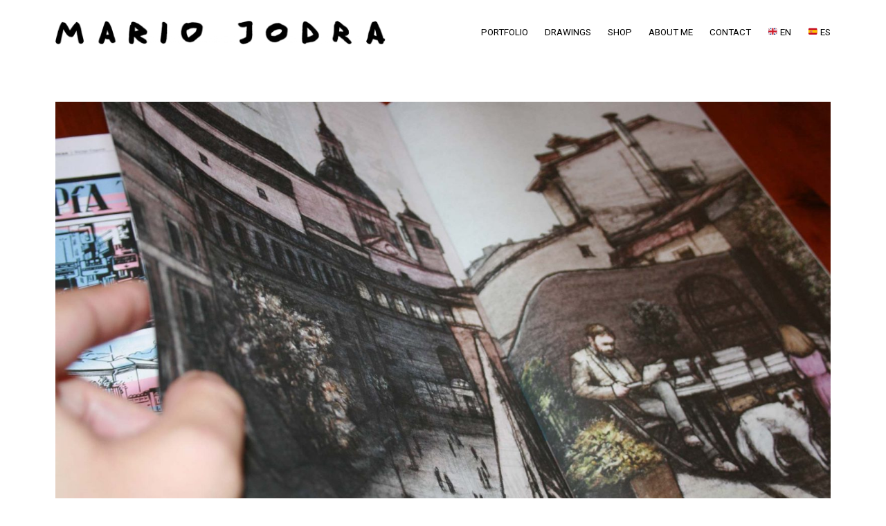

--- FILE ---
content_type: text/html; charset=UTF-8
request_url: https://mariojodra.com/portfolio/escena-en-la-plaza-de-la-paja/attachment/foto-04/
body_size: 13262
content:
<!DOCTYPE html>
<html lang="en-US">
    <head>
        <meta charset="UTF-8">
        <meta name="viewport" content="width=device-width, initial-scale=1">
        <meta http-equiv="X-UA-Compatible" content="ie=edge">
        <meta name='robots' content='index, follow, max-image-preview:large, max-snippet:-1, max-video-preview:-1' />

	<!-- This site is optimized with the Yoast SEO plugin v22.7 - https://yoast.com/wordpress/plugins/seo/ -->
	<title>Eme21 Magazine | Illustration Art Portfolio | Mario Jodra</title>
	<link rel="canonical" href="https://mariojodra.com/portfolio/escena-en-la-plaza-de-la-paja/attachment/foto-04/" />
	<meta property="og:locale" content="en_US" />
	<meta property="og:type" content="article" />
	<meta property="og:title" content="Eme21 Magazine | Illustration Art Portfolio | Mario Jodra" />
	<meta property="og:url" content="https://mariojodra.com/portfolio/escena-en-la-plaza-de-la-paja/attachment/foto-04/" />
	<meta property="og:site_name" content="Illustration Art Portfolio | Mario Jodra" />
	<meta property="article:publisher" content="http://www.facebook.com/jodramario" />
	<meta property="article:modified_time" content="2023-10-17T12:50:31+00:00" />
	<meta property="og:image" content="https://mariojodra.com/portfolio/escena-en-la-plaza-de-la-paja/attachment/foto-04" />
	<meta property="og:image:width" content="2000" />
	<meta property="og:image:height" content="1333" />
	<meta property="og:image:type" content="image/jpeg" />
	<meta name="twitter:card" content="summary_large_image" />
	<meta name="twitter:site" content="@mariojodra_es" />
	<script type="application/ld+json" class="yoast-schema-graph">{"@context":"https://schema.org","@graph":[{"@type":"WebPage","@id":"https://mariojodra.com/portfolio/escena-en-la-plaza-de-la-paja/attachment/foto-04/","url":"https://mariojodra.com/portfolio/escena-en-la-plaza-de-la-paja/attachment/foto-04/","name":"Eme21 Magazine | Illustration Art Portfolio | Mario Jodra","isPartOf":{"@id":"https://mariojodra.com/#website"},"primaryImageOfPage":{"@id":"https://mariojodra.com/portfolio/escena-en-la-plaza-de-la-paja/attachment/foto-04/#primaryimage"},"image":{"@id":"https://mariojodra.com/portfolio/escena-en-la-plaza-de-la-paja/attachment/foto-04/#primaryimage"},"thumbnailUrl":"https://mariojodra.com/wp-content/uploads/2016/08/foto-04.jpg","datePublished":"2023-10-17T12:45:04+00:00","dateModified":"2023-10-17T12:50:31+00:00","breadcrumb":{"@id":"https://mariojodra.com/portfolio/escena-en-la-plaza-de-la-paja/attachment/foto-04/#breadcrumb"},"inLanguage":"en-US","potentialAction":[{"@type":"ReadAction","target":["https://mariojodra.com/portfolio/escena-en-la-plaza-de-la-paja/attachment/foto-04/"]}]},{"@type":"ImageObject","inLanguage":"en-US","@id":"https://mariojodra.com/portfolio/escena-en-la-plaza-de-la-paja/attachment/foto-04/#primaryimage","url":"https://mariojodra.com/wp-content/uploads/2016/08/foto-04.jpg","contentUrl":"https://mariojodra.com/wp-content/uploads/2016/08/foto-04.jpg","width":2000,"height":1333,"caption":"Eme21 Magazine"},{"@type":"BreadcrumbList","@id":"https://mariojodra.com/portfolio/escena-en-la-plaza-de-la-paja/attachment/foto-04/#breadcrumb","itemListElement":[{"@type":"ListItem","position":1,"name":"Home","item":"https://mariojodra.com/"},{"@type":"ListItem","position":2,"name":"Escena en la Plaza de la Paja | Drawing &#038; Sketch","item":"https://mariojodra.com/portfolio/escena-en-la-plaza-de-la-paja/"},{"@type":"ListItem","position":3,"name":"Eme21 Magazine"}]},{"@type":"WebSite","@id":"https://mariojodra.com/#website","url":"https://mariojodra.com/","name":"Illustration Art Portfolio | Mario Jodra","description":"Freelance illustrator Portfolio of Mario Jodra. Traditional hand drawn illustration &amp; digital art techniques for editorial &amp; publishing. Drawing &amp; Painting","publisher":{"@id":"https://mariojodra.com/#organization"},"potentialAction":[{"@type":"SearchAction","target":{"@type":"EntryPoint","urlTemplate":"https://mariojodra.com/?s={search_term_string}"},"query-input":"required name=search_term_string"}],"inLanguage":"en-US"},{"@type":"Organization","@id":"https://mariojodra.com/#organization","name":"Illustration Art Portfolio | Mario Jodra","url":"https://mariojodra.com/","logo":{"@type":"ImageObject","inLanguage":"en-US","@id":"https://mariojodra.com/#/schema/logo/image/","url":"https://mariojodra.com/wp-content/uploads/2023/11/logo-vertical.png","contentUrl":"https://mariojodra.com/wp-content/uploads/2023/11/logo-vertical.png","width":263,"height":100,"caption":"Illustration Art Portfolio | Mario Jodra"},"image":{"@id":"https://mariojodra.com/#/schema/logo/image/"},"sameAs":["http://www.facebook.com/jodramario","https://x.com/mariojodra_es"]}]}</script>
	<!-- / Yoast SEO plugin. -->


<link rel='dns-prefetch' href='//fonts.googleapis.com' />
<link rel='dns-prefetch' href='//www.googletagmanager.com' />
<link rel="alternate" type="application/rss+xml" title="Illustration Art Portfolio | Mario Jodra &raquo; Feed" href="https://mariojodra.com/feed/" />
<link rel="alternate" type="application/rss+xml" title="Illustration Art Portfolio | Mario Jodra &raquo; Comments Feed" href="https://mariojodra.com/comments/feed/" />
<link rel="alternate" type="application/rss+xml" title="Illustration Art Portfolio | Mario Jodra &raquo; Eme21 Magazine Comments Feed" href="https://mariojodra.com/portfolio/escena-en-la-plaza-de-la-paja/attachment/foto-04/feed/" />
		<!-- This site uses the Google Analytics by MonsterInsights plugin v8.26.0 - Using Analytics tracking - https://www.monsterinsights.com/ -->
							<script src="//www.googletagmanager.com/gtag/js?id=G-P2B0GQ39D5"  data-cfasync="false" data-wpfc-render="false" type="text/javascript" async></script>
			<script data-cfasync="false" data-wpfc-render="false" type="text/javascript">
				var mi_version = '8.26.0';
				var mi_track_user = true;
				var mi_no_track_reason = '';
								var MonsterInsightsDefaultLocations = {"page_location":"https:\/\/mariojodra.com\/portfolio\/escena-en-la-plaza-de-la-paja\/attachment\/foto-04\/"};
				if ( typeof MonsterInsightsPrivacyGuardFilter === 'function' ) {
					var MonsterInsightsLocations = (typeof MonsterInsightsExcludeQuery === 'object') ? MonsterInsightsPrivacyGuardFilter( MonsterInsightsExcludeQuery ) : MonsterInsightsPrivacyGuardFilter( MonsterInsightsDefaultLocations );
				} else {
					var MonsterInsightsLocations = (typeof MonsterInsightsExcludeQuery === 'object') ? MonsterInsightsExcludeQuery : MonsterInsightsDefaultLocations;
				}

								var disableStrs = [
										'ga-disable-G-P2B0GQ39D5',
									];

				/* Function to detect opted out users */
				function __gtagTrackerIsOptedOut() {
					for (var index = 0; index < disableStrs.length; index++) {
						if (document.cookie.indexOf(disableStrs[index] + '=true') > -1) {
							return true;
						}
					}

					return false;
				}

				/* Disable tracking if the opt-out cookie exists. */
				if (__gtagTrackerIsOptedOut()) {
					for (var index = 0; index < disableStrs.length; index++) {
						window[disableStrs[index]] = true;
					}
				}

				/* Opt-out function */
				function __gtagTrackerOptout() {
					for (var index = 0; index < disableStrs.length; index++) {
						document.cookie = disableStrs[index] + '=true; expires=Thu, 31 Dec 2099 23:59:59 UTC; path=/';
						window[disableStrs[index]] = true;
					}
				}

				if ('undefined' === typeof gaOptout) {
					function gaOptout() {
						__gtagTrackerOptout();
					}
				}
								window.dataLayer = window.dataLayer || [];

				window.MonsterInsightsDualTracker = {
					helpers: {},
					trackers: {},
				};
				if (mi_track_user) {
					function __gtagDataLayer() {
						dataLayer.push(arguments);
					}

					function __gtagTracker(type, name, parameters) {
						if (!parameters) {
							parameters = {};
						}

						if (parameters.send_to) {
							__gtagDataLayer.apply(null, arguments);
							return;
						}

						if (type === 'event') {
														parameters.send_to = monsterinsights_frontend.v4_id;
							var hookName = name;
							if (typeof parameters['event_category'] !== 'undefined') {
								hookName = parameters['event_category'] + ':' + name;
							}

							if (typeof MonsterInsightsDualTracker.trackers[hookName] !== 'undefined') {
								MonsterInsightsDualTracker.trackers[hookName](parameters);
							} else {
								__gtagDataLayer('event', name, parameters);
							}
							
						} else {
							__gtagDataLayer.apply(null, arguments);
						}
					}

					__gtagTracker('js', new Date());
					__gtagTracker('set', {
						'developer_id.dZGIzZG': true,
											});
					if ( MonsterInsightsLocations.page_location ) {
						__gtagTracker('set', MonsterInsightsLocations);
					}
										__gtagTracker('config', 'G-P2B0GQ39D5', {"forceSSL":"true","link_attribution":"true"} );
															window.gtag = __gtagTracker;										(function () {
						/* https://developers.google.com/analytics/devguides/collection/analyticsjs/ */
						/* ga and __gaTracker compatibility shim. */
						var noopfn = function () {
							return null;
						};
						var newtracker = function () {
							return new Tracker();
						};
						var Tracker = function () {
							return null;
						};
						var p = Tracker.prototype;
						p.get = noopfn;
						p.set = noopfn;
						p.send = function () {
							var args = Array.prototype.slice.call(arguments);
							args.unshift('send');
							__gaTracker.apply(null, args);
						};
						var __gaTracker = function () {
							var len = arguments.length;
							if (len === 0) {
								return;
							}
							var f = arguments[len - 1];
							if (typeof f !== 'object' || f === null || typeof f.hitCallback !== 'function') {
								if ('send' === arguments[0]) {
									var hitConverted, hitObject = false, action;
									if ('event' === arguments[1]) {
										if ('undefined' !== typeof arguments[3]) {
											hitObject = {
												'eventAction': arguments[3],
												'eventCategory': arguments[2],
												'eventLabel': arguments[4],
												'value': arguments[5] ? arguments[5] : 1,
											}
										}
									}
									if ('pageview' === arguments[1]) {
										if ('undefined' !== typeof arguments[2]) {
											hitObject = {
												'eventAction': 'page_view',
												'page_path': arguments[2],
											}
										}
									}
									if (typeof arguments[2] === 'object') {
										hitObject = arguments[2];
									}
									if (typeof arguments[5] === 'object') {
										Object.assign(hitObject, arguments[5]);
									}
									if ('undefined' !== typeof arguments[1].hitType) {
										hitObject = arguments[1];
										if ('pageview' === hitObject.hitType) {
											hitObject.eventAction = 'page_view';
										}
									}
									if (hitObject) {
										action = 'timing' === arguments[1].hitType ? 'timing_complete' : hitObject.eventAction;
										hitConverted = mapArgs(hitObject);
										__gtagTracker('event', action, hitConverted);
									}
								}
								return;
							}

							function mapArgs(args) {
								var arg, hit = {};
								var gaMap = {
									'eventCategory': 'event_category',
									'eventAction': 'event_action',
									'eventLabel': 'event_label',
									'eventValue': 'event_value',
									'nonInteraction': 'non_interaction',
									'timingCategory': 'event_category',
									'timingVar': 'name',
									'timingValue': 'value',
									'timingLabel': 'event_label',
									'page': 'page_path',
									'location': 'page_location',
									'title': 'page_title',
									'referrer' : 'page_referrer',
								};
								for (arg in args) {
																		if (!(!args.hasOwnProperty(arg) || !gaMap.hasOwnProperty(arg))) {
										hit[gaMap[arg]] = args[arg];
									} else {
										hit[arg] = args[arg];
									}
								}
								return hit;
							}

							try {
								f.hitCallback();
							} catch (ex) {
							}
						};
						__gaTracker.create = newtracker;
						__gaTracker.getByName = newtracker;
						__gaTracker.getAll = function () {
							return [];
						};
						__gaTracker.remove = noopfn;
						__gaTracker.loaded = true;
						window['__gaTracker'] = __gaTracker;
					})();
									} else {
										console.log("");
					(function () {
						function __gtagTracker() {
							return null;
						}

						window['__gtagTracker'] = __gtagTracker;
						window['gtag'] = __gtagTracker;
					})();
									}
			</script>
				<!-- / Google Analytics by MonsterInsights -->
		<script type="text/javascript">
/* <![CDATA[ */
window._wpemojiSettings = {"baseUrl":"https:\/\/s.w.org\/images\/core\/emoji\/14.0.0\/72x72\/","ext":".png","svgUrl":"https:\/\/s.w.org\/images\/core\/emoji\/14.0.0\/svg\/","svgExt":".svg","source":{"concatemoji":"https:\/\/mariojodra.com\/wp-includes\/js\/wp-emoji-release.min.js?ver=6.4.7"}};
/*! This file is auto-generated */
!function(i,n){var o,s,e;function c(e){try{var t={supportTests:e,timestamp:(new Date).valueOf()};sessionStorage.setItem(o,JSON.stringify(t))}catch(e){}}function p(e,t,n){e.clearRect(0,0,e.canvas.width,e.canvas.height),e.fillText(t,0,0);var t=new Uint32Array(e.getImageData(0,0,e.canvas.width,e.canvas.height).data),r=(e.clearRect(0,0,e.canvas.width,e.canvas.height),e.fillText(n,0,0),new Uint32Array(e.getImageData(0,0,e.canvas.width,e.canvas.height).data));return t.every(function(e,t){return e===r[t]})}function u(e,t,n){switch(t){case"flag":return n(e,"\ud83c\udff3\ufe0f\u200d\u26a7\ufe0f","\ud83c\udff3\ufe0f\u200b\u26a7\ufe0f")?!1:!n(e,"\ud83c\uddfa\ud83c\uddf3","\ud83c\uddfa\u200b\ud83c\uddf3")&&!n(e,"\ud83c\udff4\udb40\udc67\udb40\udc62\udb40\udc65\udb40\udc6e\udb40\udc67\udb40\udc7f","\ud83c\udff4\u200b\udb40\udc67\u200b\udb40\udc62\u200b\udb40\udc65\u200b\udb40\udc6e\u200b\udb40\udc67\u200b\udb40\udc7f");case"emoji":return!n(e,"\ud83e\udef1\ud83c\udffb\u200d\ud83e\udef2\ud83c\udfff","\ud83e\udef1\ud83c\udffb\u200b\ud83e\udef2\ud83c\udfff")}return!1}function f(e,t,n){var r="undefined"!=typeof WorkerGlobalScope&&self instanceof WorkerGlobalScope?new OffscreenCanvas(300,150):i.createElement("canvas"),a=r.getContext("2d",{willReadFrequently:!0}),o=(a.textBaseline="top",a.font="600 32px Arial",{});return e.forEach(function(e){o[e]=t(a,e,n)}),o}function t(e){var t=i.createElement("script");t.src=e,t.defer=!0,i.head.appendChild(t)}"undefined"!=typeof Promise&&(o="wpEmojiSettingsSupports",s=["flag","emoji"],n.supports={everything:!0,everythingExceptFlag:!0},e=new Promise(function(e){i.addEventListener("DOMContentLoaded",e,{once:!0})}),new Promise(function(t){var n=function(){try{var e=JSON.parse(sessionStorage.getItem(o));if("object"==typeof e&&"number"==typeof e.timestamp&&(new Date).valueOf()<e.timestamp+604800&&"object"==typeof e.supportTests)return e.supportTests}catch(e){}return null}();if(!n){if("undefined"!=typeof Worker&&"undefined"!=typeof OffscreenCanvas&&"undefined"!=typeof URL&&URL.createObjectURL&&"undefined"!=typeof Blob)try{var e="postMessage("+f.toString()+"("+[JSON.stringify(s),u.toString(),p.toString()].join(",")+"));",r=new Blob([e],{type:"text/javascript"}),a=new Worker(URL.createObjectURL(r),{name:"wpTestEmojiSupports"});return void(a.onmessage=function(e){c(n=e.data),a.terminate(),t(n)})}catch(e){}c(n=f(s,u,p))}t(n)}).then(function(e){for(var t in e)n.supports[t]=e[t],n.supports.everything=n.supports.everything&&n.supports[t],"flag"!==t&&(n.supports.everythingExceptFlag=n.supports.everythingExceptFlag&&n.supports[t]);n.supports.everythingExceptFlag=n.supports.everythingExceptFlag&&!n.supports.flag,n.DOMReady=!1,n.readyCallback=function(){n.DOMReady=!0}}).then(function(){return e}).then(function(){var e;n.supports.everything||(n.readyCallback(),(e=n.source||{}).concatemoji?t(e.concatemoji):e.wpemoji&&e.twemoji&&(t(e.twemoji),t(e.wpemoji)))}))}((window,document),window._wpemojiSettings);
/* ]]> */
</script>

<style id='wp-emoji-styles-inline-css' type='text/css'>

	img.wp-smiley, img.emoji {
		display: inline !important;
		border: none !important;
		box-shadow: none !important;
		height: 1em !important;
		width: 1em !important;
		margin: 0 0.07em !important;
		vertical-align: -0.1em !important;
		background: none !important;
		padding: 0 !important;
	}
</style>
<link rel='stylesheet' id='wp-block-library-css' href='https://mariojodra.com/wp-includes/css/dist/block-library/style.min.css?ver=6.4.7' type='text/css' media='all' />
<style id='classic-theme-styles-inline-css' type='text/css'>
/*! This file is auto-generated */
.wp-block-button__link{color:#fff;background-color:#32373c;border-radius:9999px;box-shadow:none;text-decoration:none;padding:calc(.667em + 2px) calc(1.333em + 2px);font-size:1.125em}.wp-block-file__button{background:#32373c;color:#fff;text-decoration:none}
</style>
<style id='global-styles-inline-css' type='text/css'>
body{--wp--preset--color--black: #000000;--wp--preset--color--cyan-bluish-gray: #abb8c3;--wp--preset--color--white: #ffffff;--wp--preset--color--pale-pink: #f78da7;--wp--preset--color--vivid-red: #cf2e2e;--wp--preset--color--luminous-vivid-orange: #ff6900;--wp--preset--color--luminous-vivid-amber: #fcb900;--wp--preset--color--light-green-cyan: #7bdcb5;--wp--preset--color--vivid-green-cyan: #00d084;--wp--preset--color--pale-cyan-blue: #8ed1fc;--wp--preset--color--vivid-cyan-blue: #0693e3;--wp--preset--color--vivid-purple: #9b51e0;--wp--preset--gradient--vivid-cyan-blue-to-vivid-purple: linear-gradient(135deg,rgba(6,147,227,1) 0%,rgb(155,81,224) 100%);--wp--preset--gradient--light-green-cyan-to-vivid-green-cyan: linear-gradient(135deg,rgb(122,220,180) 0%,rgb(0,208,130) 100%);--wp--preset--gradient--luminous-vivid-amber-to-luminous-vivid-orange: linear-gradient(135deg,rgba(252,185,0,1) 0%,rgba(255,105,0,1) 100%);--wp--preset--gradient--luminous-vivid-orange-to-vivid-red: linear-gradient(135deg,rgba(255,105,0,1) 0%,rgb(207,46,46) 100%);--wp--preset--gradient--very-light-gray-to-cyan-bluish-gray: linear-gradient(135deg,rgb(238,238,238) 0%,rgb(169,184,195) 100%);--wp--preset--gradient--cool-to-warm-spectrum: linear-gradient(135deg,rgb(74,234,220) 0%,rgb(151,120,209) 20%,rgb(207,42,186) 40%,rgb(238,44,130) 60%,rgb(251,105,98) 80%,rgb(254,248,76) 100%);--wp--preset--gradient--blush-light-purple: linear-gradient(135deg,rgb(255,206,236) 0%,rgb(152,150,240) 100%);--wp--preset--gradient--blush-bordeaux: linear-gradient(135deg,rgb(254,205,165) 0%,rgb(254,45,45) 50%,rgb(107,0,62) 100%);--wp--preset--gradient--luminous-dusk: linear-gradient(135deg,rgb(255,203,112) 0%,rgb(199,81,192) 50%,rgb(65,88,208) 100%);--wp--preset--gradient--pale-ocean: linear-gradient(135deg,rgb(255,245,203) 0%,rgb(182,227,212) 50%,rgb(51,167,181) 100%);--wp--preset--gradient--electric-grass: linear-gradient(135deg,rgb(202,248,128) 0%,rgb(113,206,126) 100%);--wp--preset--gradient--midnight: linear-gradient(135deg,rgb(2,3,129) 0%,rgb(40,116,252) 100%);--wp--preset--font-size--small: 13px;--wp--preset--font-size--medium: 20px;--wp--preset--font-size--large: 36px;--wp--preset--font-size--x-large: 42px;--wp--preset--spacing--20: 0.44rem;--wp--preset--spacing--30: 0.67rem;--wp--preset--spacing--40: 1rem;--wp--preset--spacing--50: 1.5rem;--wp--preset--spacing--60: 2.25rem;--wp--preset--spacing--70: 3.38rem;--wp--preset--spacing--80: 5.06rem;--wp--preset--shadow--natural: 6px 6px 9px rgba(0, 0, 0, 0.2);--wp--preset--shadow--deep: 12px 12px 50px rgba(0, 0, 0, 0.4);--wp--preset--shadow--sharp: 6px 6px 0px rgba(0, 0, 0, 0.2);--wp--preset--shadow--outlined: 6px 6px 0px -3px rgba(255, 255, 255, 1), 6px 6px rgba(0, 0, 0, 1);--wp--preset--shadow--crisp: 6px 6px 0px rgba(0, 0, 0, 1);}:where(.is-layout-flex){gap: 0.5em;}:where(.is-layout-grid){gap: 0.5em;}body .is-layout-flow > .alignleft{float: left;margin-inline-start: 0;margin-inline-end: 2em;}body .is-layout-flow > .alignright{float: right;margin-inline-start: 2em;margin-inline-end: 0;}body .is-layout-flow > .aligncenter{margin-left: auto !important;margin-right: auto !important;}body .is-layout-constrained > .alignleft{float: left;margin-inline-start: 0;margin-inline-end: 2em;}body .is-layout-constrained > .alignright{float: right;margin-inline-start: 2em;margin-inline-end: 0;}body .is-layout-constrained > .aligncenter{margin-left: auto !important;margin-right: auto !important;}body .is-layout-constrained > :where(:not(.alignleft):not(.alignright):not(.alignfull)){max-width: var(--wp--style--global--content-size);margin-left: auto !important;margin-right: auto !important;}body .is-layout-constrained > .alignwide{max-width: var(--wp--style--global--wide-size);}body .is-layout-flex{display: flex;}body .is-layout-flex{flex-wrap: wrap;align-items: center;}body .is-layout-flex > *{margin: 0;}body .is-layout-grid{display: grid;}body .is-layout-grid > *{margin: 0;}:where(.wp-block-columns.is-layout-flex){gap: 2em;}:where(.wp-block-columns.is-layout-grid){gap: 2em;}:where(.wp-block-post-template.is-layout-flex){gap: 1.25em;}:where(.wp-block-post-template.is-layout-grid){gap: 1.25em;}.has-black-color{color: var(--wp--preset--color--black) !important;}.has-cyan-bluish-gray-color{color: var(--wp--preset--color--cyan-bluish-gray) !important;}.has-white-color{color: var(--wp--preset--color--white) !important;}.has-pale-pink-color{color: var(--wp--preset--color--pale-pink) !important;}.has-vivid-red-color{color: var(--wp--preset--color--vivid-red) !important;}.has-luminous-vivid-orange-color{color: var(--wp--preset--color--luminous-vivid-orange) !important;}.has-luminous-vivid-amber-color{color: var(--wp--preset--color--luminous-vivid-amber) !important;}.has-light-green-cyan-color{color: var(--wp--preset--color--light-green-cyan) !important;}.has-vivid-green-cyan-color{color: var(--wp--preset--color--vivid-green-cyan) !important;}.has-pale-cyan-blue-color{color: var(--wp--preset--color--pale-cyan-blue) !important;}.has-vivid-cyan-blue-color{color: var(--wp--preset--color--vivid-cyan-blue) !important;}.has-vivid-purple-color{color: var(--wp--preset--color--vivid-purple) !important;}.has-black-background-color{background-color: var(--wp--preset--color--black) !important;}.has-cyan-bluish-gray-background-color{background-color: var(--wp--preset--color--cyan-bluish-gray) !important;}.has-white-background-color{background-color: var(--wp--preset--color--white) !important;}.has-pale-pink-background-color{background-color: var(--wp--preset--color--pale-pink) !important;}.has-vivid-red-background-color{background-color: var(--wp--preset--color--vivid-red) !important;}.has-luminous-vivid-orange-background-color{background-color: var(--wp--preset--color--luminous-vivid-orange) !important;}.has-luminous-vivid-amber-background-color{background-color: var(--wp--preset--color--luminous-vivid-amber) !important;}.has-light-green-cyan-background-color{background-color: var(--wp--preset--color--light-green-cyan) !important;}.has-vivid-green-cyan-background-color{background-color: var(--wp--preset--color--vivid-green-cyan) !important;}.has-pale-cyan-blue-background-color{background-color: var(--wp--preset--color--pale-cyan-blue) !important;}.has-vivid-cyan-blue-background-color{background-color: var(--wp--preset--color--vivid-cyan-blue) !important;}.has-vivid-purple-background-color{background-color: var(--wp--preset--color--vivid-purple) !important;}.has-black-border-color{border-color: var(--wp--preset--color--black) !important;}.has-cyan-bluish-gray-border-color{border-color: var(--wp--preset--color--cyan-bluish-gray) !important;}.has-white-border-color{border-color: var(--wp--preset--color--white) !important;}.has-pale-pink-border-color{border-color: var(--wp--preset--color--pale-pink) !important;}.has-vivid-red-border-color{border-color: var(--wp--preset--color--vivid-red) !important;}.has-luminous-vivid-orange-border-color{border-color: var(--wp--preset--color--luminous-vivid-orange) !important;}.has-luminous-vivid-amber-border-color{border-color: var(--wp--preset--color--luminous-vivid-amber) !important;}.has-light-green-cyan-border-color{border-color: var(--wp--preset--color--light-green-cyan) !important;}.has-vivid-green-cyan-border-color{border-color: var(--wp--preset--color--vivid-green-cyan) !important;}.has-pale-cyan-blue-border-color{border-color: var(--wp--preset--color--pale-cyan-blue) !important;}.has-vivid-cyan-blue-border-color{border-color: var(--wp--preset--color--vivid-cyan-blue) !important;}.has-vivid-purple-border-color{border-color: var(--wp--preset--color--vivid-purple) !important;}.has-vivid-cyan-blue-to-vivid-purple-gradient-background{background: var(--wp--preset--gradient--vivid-cyan-blue-to-vivid-purple) !important;}.has-light-green-cyan-to-vivid-green-cyan-gradient-background{background: var(--wp--preset--gradient--light-green-cyan-to-vivid-green-cyan) !important;}.has-luminous-vivid-amber-to-luminous-vivid-orange-gradient-background{background: var(--wp--preset--gradient--luminous-vivid-amber-to-luminous-vivid-orange) !important;}.has-luminous-vivid-orange-to-vivid-red-gradient-background{background: var(--wp--preset--gradient--luminous-vivid-orange-to-vivid-red) !important;}.has-very-light-gray-to-cyan-bluish-gray-gradient-background{background: var(--wp--preset--gradient--very-light-gray-to-cyan-bluish-gray) !important;}.has-cool-to-warm-spectrum-gradient-background{background: var(--wp--preset--gradient--cool-to-warm-spectrum) !important;}.has-blush-light-purple-gradient-background{background: var(--wp--preset--gradient--blush-light-purple) !important;}.has-blush-bordeaux-gradient-background{background: var(--wp--preset--gradient--blush-bordeaux) !important;}.has-luminous-dusk-gradient-background{background: var(--wp--preset--gradient--luminous-dusk) !important;}.has-pale-ocean-gradient-background{background: var(--wp--preset--gradient--pale-ocean) !important;}.has-electric-grass-gradient-background{background: var(--wp--preset--gradient--electric-grass) !important;}.has-midnight-gradient-background{background: var(--wp--preset--gradient--midnight) !important;}.has-small-font-size{font-size: var(--wp--preset--font-size--small) !important;}.has-medium-font-size{font-size: var(--wp--preset--font-size--medium) !important;}.has-large-font-size{font-size: var(--wp--preset--font-size--large) !important;}.has-x-large-font-size{font-size: var(--wp--preset--font-size--x-large) !important;}
.wp-block-navigation a:where(:not(.wp-element-button)){color: inherit;}
:where(.wp-block-post-template.is-layout-flex){gap: 1.25em;}:where(.wp-block-post-template.is-layout-grid){gap: 1.25em;}
:where(.wp-block-columns.is-layout-flex){gap: 2em;}:where(.wp-block-columns.is-layout-grid){gap: 2em;}
.wp-block-pullquote{font-size: 1.5em;line-height: 1.6;}
</style>
<link rel='stylesheet' id='rs-plugin-settings-css' href='https://mariojodra.com/wp-content/plugins/revslider/public/assets/css/rs6.css?ver=6.1.3' type='text/css' media='all' />
<style id='rs-plugin-settings-inline-css' type='text/css'>
#rs-demo-id {}
</style>
<link rel='stylesheet' id='woocommerce-layout-css' href='https://mariojodra.com/wp-content/plugins/woocommerce/assets/css/woocommerce-layout.css?ver=8.9.4' type='text/css' media='all' />
<link rel='stylesheet' id='woocommerce-smallscreen-css' href='https://mariojodra.com/wp-content/plugins/woocommerce/assets/css/woocommerce-smallscreen.css?ver=8.9.4' type='text/css' media='only screen and (max-width: 768px)' />
<link rel='stylesheet' id='woocommerce-general-css' href='https://mariojodra.com/wp-content/plugins/woocommerce/assets/css/woocommerce.css?ver=8.9.4' type='text/css' media='all' />
<style id='woocommerce-inline-inline-css' type='text/css'>
.woocommerce form .form-row .required { visibility: visible; }
</style>
<link rel='stylesheet' id='neuron-style-css' href='https://mariojodra.com/wp-content/plugins/neuron-core-bifrost/assets/styles/style.css?ver=2.1.6' type='text/css' media='all' />
<link rel='stylesheet' id='bifrost-style-css' href='https://mariojodra.com/wp-content/themes/bifrost/assets/styles/bifrost.css?ver=6.4.7' type='text/css' media='all' />
<link rel='stylesheet' id='bifrost-child-style-css' href='https://mariojodra.com/wp-content/themes/bifrost-child/style.css?ver=2.0.1' type='text/css' media='all' />
<link rel='stylesheet' id='bifrost-main-style-css' href='https://mariojodra.com/wp-content/themes/bifrost/assets/styles/bifrost.css?ver=2.0.1' type='text/css' media='all' />
<link rel='stylesheet' id='magnific-popup-css' href='https://mariojodra.com/wp-content/themes/bifrost/assets/styles/magnific-popup.css?ver=2.0.1' type='text/css' media='all' />
<link rel='stylesheet' id='owl-carousel-css' href='https://mariojodra.com/wp-content/themes/bifrost/assets/styles/owl.carousel.min.css?ver=2.0.1' type='text/css' media='all' />
<link rel='stylesheet' id='bifrost-wp-style-css' href='https://mariojodra.com/wp-content/themes/bifrost-child/style.css?ver=6.4.7' type='text/css' media='all' />
<link rel='stylesheet' id='bifrost-fonts-css' href='//fonts.googleapis.com/css?family=Roboto%3A300%2C400%2C400i%2C500%2C700&#038;ver=2.0.1' type='text/css' media='all' />
<script type="text/javascript" src="https://mariojodra.com/wp-content/plugins/google-analytics-for-wordpress/assets/js/frontend-gtag.min.js?ver=8.26.0" id="monsterinsights-frontend-script-js"></script>
<script data-cfasync="false" data-wpfc-render="false" type="text/javascript" id='monsterinsights-frontend-script-js-extra'>/* <![CDATA[ */
var monsterinsights_frontend = {"js_events_tracking":"true","download_extensions":"doc,pdf,ppt,zip,xls,docx,pptx,xlsx","inbound_paths":"[{\"path\":\"\\\/go\\\/\",\"label\":\"affiliate\"},{\"path\":\"\\\/recommend\\\/\",\"label\":\"affiliate\"}]","home_url":"https:\/\/mariojodra.com","hash_tracking":"false","v4_id":"G-P2B0GQ39D5"};/* ]]> */
</script>
<script type="text/javascript" src="https://mariojodra.com/wp-includes/js/jquery/jquery.min.js?ver=3.7.1" id="jquery-core-js"></script>
<script type="text/javascript" src="https://mariojodra.com/wp-includes/js/jquery/jquery-migrate.min.js?ver=3.4.1" id="jquery-migrate-js"></script>
<script type="text/javascript" src="https://mariojodra.com/wp-content/plugins/revslider/public/assets/js/revolution.tools.min.js?ver=6.0" id="tp-tools-js"></script>
<script type="text/javascript" src="https://mariojodra.com/wp-content/plugins/revslider/public/assets/js/rs6.min.js?ver=6.1.3" id="revmin-js"></script>
<script type="text/javascript" src="https://mariojodra.com/wp-content/plugins/woocommerce/assets/js/jquery-blockui/jquery.blockUI.min.js?ver=2.7.0-wc.8.9.4" id="jquery-blockui-js" defer="defer" data-wp-strategy="defer"></script>
<script type="text/javascript" id="wc-add-to-cart-js-extra">
/* <![CDATA[ */
var wc_add_to_cart_params = {"ajax_url":"\/wp-admin\/admin-ajax.php","wc_ajax_url":"\/?wc-ajax=%%endpoint%%","i18n_view_cart":"View cart","cart_url":"https:\/\/mariojodra.com","is_cart":"","cart_redirect_after_add":"no"};
/* ]]> */
</script>
<script type="text/javascript" src="https://mariojodra.com/wp-content/plugins/woocommerce/assets/js/frontend/add-to-cart.min.js?ver=8.9.4" id="wc-add-to-cart-js" defer="defer" data-wp-strategy="defer"></script>
<script type="text/javascript" src="https://mariojodra.com/wp-content/plugins/woocommerce/assets/js/js-cookie/js.cookie.min.js?ver=2.1.4-wc.8.9.4" id="js-cookie-js" defer="defer" data-wp-strategy="defer"></script>
<script type="text/javascript" id="woocommerce-js-extra">
/* <![CDATA[ */
var woocommerce_params = {"ajax_url":"\/wp-admin\/admin-ajax.php","wc_ajax_url":"\/?wc-ajax=%%endpoint%%"};
/* ]]> */
</script>
<script type="text/javascript" src="https://mariojodra.com/wp-content/plugins/woocommerce/assets/js/frontend/woocommerce.min.js?ver=8.9.4" id="woocommerce-js" defer="defer" data-wp-strategy="defer"></script>
<link rel="https://api.w.org/" href="https://mariojodra.com/wp-json/" /><link rel="alternate" type="application/json" href="https://mariojodra.com/wp-json/wp/v2/media/31046" /><link rel="EditURI" type="application/rsd+xml" title="RSD" href="https://mariojodra.com/xmlrpc.php?rsd" />
<meta name="generator" content="WordPress 6.4.7" />
<meta name="generator" content="WooCommerce 8.9.4" />
<link rel='shortlink' href='https://mariojodra.com/?p=31046' />
<link rel="alternate" type="application/json+oembed" href="https://mariojodra.com/wp-json/oembed/1.0/embed?url=https%3A%2F%2Fmariojodra.com%2Fportfolio%2Fescena-en-la-plaza-de-la-paja%2Fattachment%2Ffoto-04%2F" />
<link rel="alternate" type="text/xml+oembed" href="https://mariojodra.com/wp-json/oembed/1.0/embed?url=https%3A%2F%2Fmariojodra.com%2Fportfolio%2Fescena-en-la-plaza-de-la-paja%2Fattachment%2Ffoto-04%2F&#038;format=xml" />
<meta name="generator" content="Site Kit by Google 1.127.0" />	<noscript><style>.woocommerce-product-gallery{ opacity: 1 !important; }</style></noscript>
	<meta name="generator" content="Elementor 3.21.8; features: e_optimized_assets_loading, additional_custom_breakpoints; settings: css_print_method-external, google_font-enabled, font_display-auto">
<style type="text/css">.recentcomments a{display:inline !important;padding:0 !important;margin:0 !important;}</style><meta name="generator" content="Powered by Slider Revolution 6.1.3 - responsive, Mobile-Friendly Slider Plugin for WordPress with comfortable drag and drop interface." />
<link rel="icon" href="https://mariojodra.com/wp-content/uploads/2022/01/cropped-favicon-32x32.png" sizes="32x32" />
<link rel="icon" href="https://mariojodra.com/wp-content/uploads/2022/01/cropped-favicon-192x192.png" sizes="192x192" />
<link rel="apple-touch-icon" href="https://mariojodra.com/wp-content/uploads/2022/01/cropped-favicon-180x180.png" />
<meta name="msapplication-TileImage" content="https://mariojodra.com/wp-content/uploads/2022/01/cropped-favicon-270x270.png" />
<script type="text/javascript">function setREVStartSize(t){try{var h,e=document.getElementById(t.c).parentNode.offsetWidth;if(e=0===e||isNaN(e)?window.innerWidth:e,t.tabw=void 0===t.tabw?0:parseInt(t.tabw),t.thumbw=void 0===t.thumbw?0:parseInt(t.thumbw),t.tabh=void 0===t.tabh?0:parseInt(t.tabh),t.thumbh=void 0===t.thumbh?0:parseInt(t.thumbh),t.tabhide=void 0===t.tabhide?0:parseInt(t.tabhide),t.thumbhide=void 0===t.thumbhide?0:parseInt(t.thumbhide),t.mh=void 0===t.mh||""==t.mh||"auto"===t.mh?0:parseInt(t.mh,0),"fullscreen"===t.layout||"fullscreen"===t.l)h=Math.max(t.mh,window.innerHeight);else{for(var i in t.gw=Array.isArray(t.gw)?t.gw:[t.gw],t.rl)void 0!==t.gw[i]&&0!==t.gw[i]||(t.gw[i]=t.gw[i-1]);for(var i in t.gh=void 0===t.el||""===t.el||Array.isArray(t.el)&&0==t.el.length?t.gh:t.el,t.gh=Array.isArray(t.gh)?t.gh:[t.gh],t.rl)void 0!==t.gh[i]&&0!==t.gh[i]||(t.gh[i]=t.gh[i-1]);var r,a=new Array(t.rl.length),n=0;for(var i in t.tabw=t.tabhide>=e?0:t.tabw,t.thumbw=t.thumbhide>=e?0:t.thumbw,t.tabh=t.tabhide>=e?0:t.tabh,t.thumbh=t.thumbhide>=e?0:t.thumbh,t.rl)a[i]=t.rl[i]<window.innerWidth?0:t.rl[i];for(var i in r=a[0],a)r>a[i]&&0<a[i]&&(r=a[i],n=i);var d=e>t.gw[n]+t.tabw+t.thumbw?1:(e-(t.tabw+t.thumbw))/t.gw[n];h=t.gh[n]*d+(t.tabh+t.thumbh)}void 0===window.rs_init_css&&(window.rs_init_css=document.head.appendChild(document.createElement("style"))),document.getElementById(t.c).height=h,window.rs_init_css.innerHTML+="#"+t.c+"_wrapper { height: "+h+"px }"}catch(t){console.log("Failure at Presize of Slider:"+t)}};</script>
<style id="kirki-inline-styles"></style>    </head>
    <body data-rsssl=1 class="attachment attachment-template-default single single-attachment postid-31046 attachmentid-31046 attachment-jpeg theme-bifrost woocommerce-no-js elementor-default elementor-kit-30023">
                <div class="l-theme-wrapper">
                            <div class="l-template-header-wrapper">
                                        
                    <header class="l-template-header">
                        <style>.elementor-20350 .elementor-element.elementor-element-4fd049d{padding:20px 0px 20px 0px;}.elementor-bc-flex-widget .elementor-20350 .elementor-element.elementor-element-07445ea.elementor-column .elementor-widget-wrap{align-items:center;}.elementor-20350 .elementor-element.elementor-element-07445ea.elementor-column.elementor-element[data-element_type="column"] > .elementor-widget-wrap.elementor-element-populated{align-content:center;align-items:center;}.elementor-20350 .elementor-element.elementor-element-07445ea.elementor-column > .elementor-widget-wrap{justify-content:flex-end;}.elementor-20350 .elementor-element.elementor-element-07445ea > .elementor-widget-wrap > .elementor-widget:not(.elementor-widget__width-auto):not(.elementor-widget__width-initial):not(:last-child):not(.elementor-absolute){margin-bottom:0px;}.elementor-20350 .elementor-element.elementor-element-6cf3bd2 nav > ul:not(.sub-menu){text-align:right;}.elementor-20350 .elementor-element.elementor-element-6cf3bd2 nav > ul li.menu-item-has-children .menu-item-icon{right:auto;}.elementor-20350 .elementor-element.elementor-element-6cf3bd2 nav.m-nav-menu--vertical > ul li.menu-item-has-children ul.sub-menu{padding-right:1.8333333333rem;}.elementor-20350 .elementor-element.elementor-element-6cf3bd2 .m-nav-menu--mobile-icon-holder{justify-content:flex-center !important;-webkit-box-pack:center !important;-ms-flex-pack:center !important;}.elementor-20350 .elementor-element.elementor-element-6cf3bd2 .m-nav-menu--horizontal > ul > li{margin-left:21px;}.elementor-20350 .elementor-element.elementor-element-6cf3bd2 .m-nav-menu--vertical > ul > li{margin-left:21px;margin-right:21px;}.elementor-20350 .elementor-element.elementor-element-6cf3bd2 nav > ul > li{padding-top:2px;padding-bottom:2px;}.elementor-20350 .elementor-element.elementor-element-6cf3bd2 .m-nav-menu--vertical > ul > li.menu-item-has-children > .menu-item-icon{margin-top:2px;}.elementor-20350 .elementor-element.elementor-element-6cf3bd2 .m-nav-menu--mobile nav > ul > li.menu-item-has-children > .menu-item-icon{margin-top:2px;}.elementor-20350 .elementor-element.elementor-element-6cf3bd2 nav ul li.menu-item-has-children > ul.sub-menu{min-width:0px;}.elementor-20350 .elementor-element.elementor-element-6cf3bd2 nav ul li.menu-item-has-children > ul.sub-menu li:not(:last-of-type){margin-bottom:0px;}.elementor-20350 .elementor-element.elementor-element-6cf3bd2 .m-nav-menu--mobile-icon{padding:0px 0px 0px 0px;}@media(max-width:1024px){.elementor-20350 .elementor-element.elementor-element-6cf3bd2 .m-nav-menu--mobile-icon-holder{justify-content:flex-center !important;-webkit-box-pack:center !important;-ms-flex-pack:center !important;}}@media(min-width:768px){.elementor-20350 .elementor-element.elementor-element-1f1046a{width:43.63%;}.elementor-20350 .elementor-element.elementor-element-07445ea{width:56.37%;}}@media(max-width:767px){.elementor-20350 .elementor-element.elementor-element-1f1046a{width:63%;}.elementor-20350 .elementor-element.elementor-element-1f1046a.elementor-column > .elementor-widget-wrap{justify-content:flex-start;}.elementor-20350 .elementor-element.elementor-element-da1c457 > .elementor-widget-container{margin:8px 0px 3px 0px;padding:0px 0px 0px 0px;}.elementor-20350 .elementor-element.elementor-element-07445ea{width:35%;}.elementor-20350 .elementor-element.elementor-element-6cf3bd2 .m-nav-menu--mobile-icon-holder{justify-content:flex-center !important;-webkit-box-pack:center !important;-ms-flex-pack:center !important;}.elementor-20350 .elementor-element.elementor-element-6cf3bd2 .m-nav-menu--horizontal ul li.menu-item-has-children > ul.sub-menu{padding:0px 0px 0px 0px;}.elementor-20350 .elementor-element.elementor-element-6cf3bd2 .m-nav-menu--horizontal ul li.menu-item-has-children:not(.m-mega-menu) > ul.sub-menu ul.sub-menu{margin-top:-0px !important;margin-left:calc(0px + 1px) !important;}.elementor-20350 .elementor-element.elementor-element-6cf3bd2 .m-nav-menu--horizontal ul li.menu-item-has-children:not(.m-mega-menu) > ul.sub-menu ul.sub-menu::before{left:calc(-0px - 1px) !important;width:calc(0px + 2px) !important;}.elementor-20350 .elementor-element.elementor-element-6cf3bd2 .m-nav-menu--horizontal ul li.menu-item-has-children:not(.m-mega-menu) > ul.sub-menu ul.sub-menu.sub-menu--left{margin-right:calc(0px + 1px) !important;margin-left:0 !important;}.elementor-20350 .elementor-element.elementor-element-6cf3bd2 .m-nav-menu--horizontal ul li.menu-item-has-children:not(.m-mega-menu) > ul.sub-menu ul.sub-menu.sub-menu--left::before{right:calc(-0px - 1px) !important;width:calc(0px + 2px) !important;left:auto !important;}.elementor-20350 .elementor-element.elementor-element-6cf3bd2 .m-nav-menu--horizontal ul.m-mega-menu-holder li.menu-item-has-children.m-mega-menu > ul.sub-menu{padding-top:0px !important;padding-bottom:0px !important;}.elementor-20350 .elementor-element.elementor-element-6cf3bd2 .m-nav-menu--horizontal ul.m-mega-menu-holder li.menu-item-has-children.m-mega-menu > ul.sub-menu > li{padding-right:0px !important;padding-left:0px !important;}.elementor-20350 .elementor-element.elementor-element-6cf3bd2 .m-nav-menu--vertical ul li.menu-item-has-children > ul.sub-menu{padding:0px 0px 0px 0px;}.elementor-20350 .elementor-element.elementor-element-6cf3bd2 .m-nav-menu--mobile ul li.menu-item-has-children > ul.sub-menu{padding:0px 0px 0px 0px;margin-top:2.5px;margin-bottom:2.5px;}.elementor-20350 .elementor-element.elementor-element-6cf3bd2 .m-nav-menu--horizontal > ul > li.menu-item-has-children > ul.sub-menu{margin-top:2.5px !important;}.elementor-20350 .elementor-element.elementor-element-6cf3bd2 .m-nav-menu--horizontal > ul > li.menu-item-has-children > ul.sub-menu::before{height:2.5px !important;top:-2.5px !important;}.elementor-20350 .elementor-element.elementor-element-6cf3bd2 .m-nav-menu--vertical > ul > li.menu-item-has-children > ul.sub-menu{margin-top:2.5px;margin-bottom:2.5px;}.elementor-20350 .elementor-element.elementor-element-6cf3bd2 .m-nav-menu--mobile-icon svg{width:45px;height:45px !important;}.elementor-20350 .elementor-element.elementor-element-6cf3bd2 > .elementor-widget-container{margin:0px 20px 0px 100px;padding:0px 0px 0px 9px;}.elementor-20350 .elementor-element.elementor-element-6cf3bd2{width:var( --container-widget-width, 139px );max-width:139px;--container-widget-width:139px;--container-widget-flex-grow:0;align-self:flex-start;z-index:10;}}</style>		<div data-elementor-type="header" data-elementor-id="20350" class="elementor elementor-20350">
						<section class="elementor-section elementor-top-section elementor-element elementor-element-4fd049d elementor-section-boxed elementor-section-height-default elementor-section-height-default neuron-fixed-no" data-id="4fd049d" data-element_type="section">
						<div class="elementor-container elementor-column-gap-default">
					<div class="elementor-column elementor-col-50 elementor-top-column elementor-element elementor-element-1f1046a" data-id="1f1046a" data-element_type="column">
			<div class="elementor-widget-wrap elementor-element-populated">
						<div class="elementor-element elementor-element-da1c457 elementor-widget elementor-widget-image" data-id="da1c457" data-element_type="widget" data-widget_type="image.default">
				<div class="elementor-widget-container">
														<a href="https://mariojodra.com/">
							<img fetchpriority="high" width="1024" height="72" src="https://mariojodra.com/wp-content/uploads/2019/05/LOGO-mariojodra.com_-1-1024x72.png" class="attachment-large size-large wp-image-30409" alt="" srcset="https://mariojodra.com/wp-content/uploads/2019/05/LOGO-mariojodra.com_-1-1024x72.png 1024w, https://mariojodra.com/wp-content/uploads/2019/05/LOGO-mariojodra.com_-1-300x21.png 300w, https://mariojodra.com/wp-content/uploads/2019/05/LOGO-mariojodra.com_-1-768x54.png 768w, https://mariojodra.com/wp-content/uploads/2019/05/LOGO-mariojodra.com_-1-600x42.png 600w, https://mariojodra.com/wp-content/uploads/2019/05/LOGO-mariojodra.com_-1.png 1417w" sizes="(max-width: 1024px) 100vw, 1024px" />								</a>
													</div>
				</div>
					</div>
		</div>
				<div class="elementor-column elementor-col-50 elementor-top-column elementor-element elementor-element-07445ea" data-id="07445ea" data-element_type="column">
			<div class="elementor-widget-wrap elementor-element-populated">
						<div class="elementor-element elementor-element-6cf3bd2 elementor-widget-mobile__width-initial m-nav-menu--breakpoint-yes m-nav-menu--breakpoint-mobile m-nav-menu--stretch elementor-widget elementor-widget-neuron-nav-menu" data-id="6cf3bd2" data-element_type="widget" data-settings="{&quot;_animation_mobile&quot;:&quot;none&quot;}" data-widget_type="neuron-nav-menu.default">
				<div class="elementor-widget-container">
			<nav id="6cf3bd2" class="m-nav-menu--holder m-nav-menu--horizontal"><ul id="menu-main-menu" class="menu"><li id="menu-item-30924" class="menu-item menu-item-type-custom menu-item-object-custom menu-item-home m-mega-menu--two menu-item-30924"><a href="https://mariojodra.com/">PORTFOLIO</a></li>
<li id="menu-item-30066" class="menu-item menu-item-type-custom menu-item-object-custom m-mega-menu--two menu-item-30066"><a href="https://mariojodra.com/drawings/">DRAWINGS</a></li>
<li id="menu-item-29231" class="menu-item menu-item-type-custom menu-item-object-custom m-mega-menu--two menu-item-29231"><a href="https://elsordo.net">SHOP</a></li>
<li id="menu-item-29402" class="menu-item menu-item-type-post_type menu-item-object-page m-mega-menu--two menu-item-29402"><a href="https://mariojodra.com/about/">ABOUT ME</a></li>
<li id="menu-item-29401" class="menu-item menu-item-type-post_type menu-item-object-page m-mega-menu--two menu-item-29401"><a href="https://mariojodra.com/contact/">CONTACT</a></li>
<li id="menu-item-31107" class="menu-item menu-item-type-custom menu-item-object-custom menu-item-home m-mega-menu--two menu-item-31107"><a href="https://mariojodra.com">🇬🇧 EN</a></li>
<li id="menu-item-31108" class="menu-item menu-item-type-custom menu-item-object-custom m-mega-menu--two menu-item-31108"><a href="https://mariojodra.com/es/">🇪🇸 ES</a></li>
</ul></nav>		<div class="m-nav-menu--mobile-holder" id="6cf3bd2">
			<div class="m-nav-menu--mobile-icon-holder d-flex justify-content-center">
				<a href="#" class="m-nav-menu--mobile-icon d-inline-flex" id="m-nav-menu--mobile-icon">
					<svg style="enable-background:new 0 0 139 139;" width="42px" height="42px" version="1.1" viewBox="0 0 139 139" xml:space="preserve" xmlns="http://www.w3.org/2000/svg" xmlns:xlink="http://www.w3.org/1999/xlink"><line class="st0" x1="26.5" x2="112.5" y1="46.3" y2="46.3"/><line class="st0" id="XMLID_9_" x1="26.5" x2="112.5" y1="92.7" y2="92.7"/><line class="st0" id="XMLID_8_" x1="26.5" x2="112.5" y1="69.5" y2="69.5"/></svg>
				</a>
			</div>
			<div class="m-nav-menu--mobile">
				<nav class="l-primary-header--responsive__nav"><ul id="menu-main-menu-1" class="menu"><li class="menu-item menu-item-type-custom menu-item-object-custom menu-item-home m-mega-menu--two menu-item-30924"><a href="https://mariojodra.com/">PORTFOLIO</a></li>
<li class="menu-item menu-item-type-custom menu-item-object-custom m-mega-menu--two menu-item-30066"><a href="https://mariojodra.com/drawings/">DRAWINGS</a></li>
<li class="menu-item menu-item-type-custom menu-item-object-custom m-mega-menu--two menu-item-29231"><a href="https://elsordo.net">SHOP</a></li>
<li class="menu-item menu-item-type-post_type menu-item-object-page m-mega-menu--two menu-item-29402"><a href="https://mariojodra.com/about/">ABOUT ME</a></li>
<li class="menu-item menu-item-type-post_type menu-item-object-page m-mega-menu--two menu-item-29401"><a href="https://mariojodra.com/contact/">CONTACT</a></li>
<li class="menu-item menu-item-type-custom menu-item-object-custom menu-item-home m-mega-menu--two menu-item-31107"><a href="https://mariojodra.com">🇬🇧 EN</a></li>
<li class="menu-item menu-item-type-custom menu-item-object-custom m-mega-menu--two menu-item-31108"><a href="https://mariojodra.com/es/">🇪🇸 ES</a></li>
</ul></nav>			</div>
		</div>
			</div>
				</div>
					</div>
		</div>
					</div>
		</section>
				</div>
		                    </header>
                </div>
            
            <div class="l-main-wrapper">    <div class="l-blog-wrapper h-large-top-padding h-large-bottom-padding">
        <div class="container">
            <div class="l-blog-wrapper__posts-holder">
                                    <div class="post-31046 attachment type-attachment status-inherit hentry" id="id-31046" data-id="31046"> 
                        <div class="o-blog-post">
                            <a href="https://mariojodra.com/wp-content/uploads/2016/08/foto-04.jpg">
                                <img width="2000" height="1333" src="https://mariojodra.com/wp-content/uploads/2016/08/foto-04.jpg" class="attachment-full size-full" alt="Eme21 Magazine" decoding="async" srcset="https://mariojodra.com/wp-content/uploads/2016/08/foto-04.jpg 2000w, https://mariojodra.com/wp-content/uploads/2016/08/foto-04-300x200.jpg 300w, https://mariojodra.com/wp-content/uploads/2016/08/foto-04-1024x682.jpg 1024w, https://mariojodra.com/wp-content/uploads/2016/08/foto-04-768x512.jpg 768w, https://mariojodra.com/wp-content/uploads/2016/08/foto-04-1536x1024.jpg 1536w, https://mariojodra.com/wp-content/uploads/2016/08/foto-04-18x12.jpg 18w, https://mariojodra.com/wp-content/uploads/2016/08/foto-04-600x400.jpg 600w" sizes="(max-width: 2000px) 100vw, 2000px" />                            </a>
                            <a href="https://mariojodra.com/wp-content/uploads/2016/08/foto-04.jpg">
                                https://mariojodra.com/wp-content/uploads/2016/08/foto-04.jpg                            </a>
                        </div>
                    </div>
                            </div>
        </div>
    </div>
                </div>
                                                                                            <footer class="l-primary-footer l-primary-footer--light-skin l-primary-footer--wide-container h-fadeInFooterNeuron">
                        <div class="l-primary-footer__widgets">
   <div class="container">
        <div class="l-primary-footer__widgets__space">
            <div class="row">
                                    <div class="col-sm-6 col-md-3">
                        <div id="text-2" class="widget widget_text">			<div class="textwidget"><p><img decoding="async" class="alignleft wp-image-30418" src="https://mariojodra.com/wp-content/uploads/2022/01/logo-vertical.png" alt="" width="179" height="68" /></p>
</div>
		</div>                    </div>
                                    <div class="col-sm-6 col-md-3">
                        <div id="text-3" class="widget widget_text"><div class="widgettitle-wrapper"><h5 class="widgettitle">Download PDF Portfolio</h5></div>			<div class="textwidget"><p>– <a href="https://mariojodra.com/img/Mario-Jodra-Portfolio.pdf" target="_blank" rel="noopener">High Resolution</a><br />
– <a href="https://mariojodra.com/img/Mario-Jodra-Portfolio-compressed.pdf" target="_blank" rel="noopener">Compressed</a></p>
</div>
		</div>                    </div>
                                    <div class="col-sm-6 col-md-3">
                        <div id="text-4" class="widget widget_text"><div class="widgettitle-wrapper"><h5 class="widgettitle">Contact info</h5></div>			<div class="textwidget"><div>(+34) 664 016 383<br />
<a class="mail-link" href="mailto:jodra.mario@gmail.com">jodra.mario@gmail.com</a></div>
</div>
		</div>                    </div>
                                    <div class="col-sm-6 col-md-3">
                        <div id="text-9" class="widget widget_text"><div class="widgettitle-wrapper"><h5 class="widgettitle">Social Media &#038; Links</h5></div>			<div class="textwidget"><p><a href="https://linktr.ee/mariojodra">Link.tree/mariojodra</a></p>
</div>
		</div>                    </div>
                            </div>
        </div>
   </div>
</div>
                                            </footer>
                
            <a href="#" class="a-to-top a-to-top--dark a-to-top--translate">
    <svg xmlns="https://www.w3.org/2000/svg" width="22" height="22" viewBox="0 0 24 24" fill="none" stroke="currentColor" stroke-width="2" stroke-linecap="round" stroke-linejoin="round" class="feather feather-arrow-up"><line x1="12" y1="19" x2="12" y2="5"></line><polyline points="5 12 12 5 19 12"></polyline></svg>
</a>        </div>
        <!--
The IP2Location Redirection is using IP2Location LITE geolocation database. Please visit https://lite.ip2location.com for more information.
4a15db0fed0d810d8fc2a75b126df42e939cfe31
-->
	<script type='text/javascript'>
		(function () {
			var c = document.body.className;
			c = c.replace(/woocommerce-no-js/, 'woocommerce-js');
			document.body.className = c;
		})();
	</script>
	<link rel='stylesheet' id='wc-blocks-style-css' href='https://mariojodra.com/wp-content/plugins/woocommerce/assets/client/blocks/wc-blocks.css?ver=wc-8.9.4' type='text/css' media='all' />
<link rel='stylesheet' id='elementor-frontend-css' href='https://mariojodra.com/wp-content/plugins/elementor/assets/css/frontend.min.css?ver=3.21.8' type='text/css' media='all' />
<link rel='stylesheet' id='elementor-post-20350-css' href='https://mariojodra.com/wp-content/uploads/elementor/css/post-20350.css?ver=1763732685' type='text/css' media='all' />
<link rel='stylesheet' id='elementor-icons-css' href='https://mariojodra.com/wp-content/plugins/elementor/assets/lib/eicons/css/elementor-icons.min.css?ver=5.29.0' type='text/css' media='all' />
<link rel='stylesheet' id='swiper-css' href='https://mariojodra.com/wp-content/plugins/elementor/assets/lib/swiper/v8/css/swiper.min.css?ver=8.4.5' type='text/css' media='all' />
<link rel='stylesheet' id='elementor-post-30023-css' href='https://mariojodra.com/wp-content/uploads/elementor/css/post-30023.css?ver=1763732685' type='text/css' media='all' />
<link rel='stylesheet' id='elementor-global-css' href='https://mariojodra.com/wp-content/uploads/elementor/css/global.css?ver=1763732685' type='text/css' media='all' />
<link rel='stylesheet' id='google-fonts-1-css' href='https://fonts.googleapis.com/css?family=Roboto%3A100%2C100italic%2C200%2C200italic%2C300%2C300italic%2C400%2C400italic%2C500%2C500italic%2C600%2C600italic%2C700%2C700italic%2C800%2C800italic%2C900%2C900italic%7CRoboto+Slab%3A100%2C100italic%2C200%2C200italic%2C300%2C300italic%2C400%2C400italic%2C500%2C500italic%2C600%2C600italic%2C700%2C700italic%2C800%2C800italic%2C900%2C900italic&#038;display=auto&#038;ver=6.4.7' type='text/css' media='all' />
<script type="text/javascript" src="https://mariojodra.com/wp-content/plugins/woocommerce/assets/js/sourcebuster/sourcebuster.min.js?ver=8.9.4" id="sourcebuster-js-js"></script>
<script type="text/javascript" id="wc-order-attribution-js-extra">
/* <![CDATA[ */
var wc_order_attribution = {"params":{"lifetime":1.0e-5,"session":30,"ajaxurl":"https:\/\/mariojodra.com\/wp-admin\/admin-ajax.php","prefix":"wc_order_attribution_","allowTracking":true},"fields":{"source_type":"current.typ","referrer":"current_add.rf","utm_campaign":"current.cmp","utm_source":"current.src","utm_medium":"current.mdm","utm_content":"current.cnt","utm_id":"current.id","utm_term":"current.trm","session_entry":"current_add.ep","session_start_time":"current_add.fd","session_pages":"session.pgs","session_count":"udata.vst","user_agent":"udata.uag"}};
/* ]]> */
</script>
<script type="text/javascript" src="https://mariojodra.com/wp-content/plugins/woocommerce/assets/js/frontend/order-attribution.min.js?ver=8.9.4" id="wc-order-attribution-js"></script>
<script type="text/javascript" src="https://mariojodra.com/wp-content/plugins/neuron-core-bifrost/assets/scripts/jquery.countdown.min.js?ver=2.1.6" id="countdown-js"></script>
<script type="text/javascript" src="https://mariojodra.com/wp-content/plugins/neuron-core-bifrost/assets/scripts/jquery.justifiedGallery.min.js?ver=2.1.6" id="justified-gallery-js"></script>
<script type="text/javascript" src="https://mariojodra.com/wp-content/plugins/neuron-core-bifrost/assets/scripts/perfect-scrollbar.min.js?ver=2.1.6" id="perfect-scrollbar-js"></script>
<script type="text/javascript" src="https://mariojodra.com/wp-content/themes/bifrost/assets/scripts/isotope.pkgd.min.js?ver=2.0.1" id="isotope-js"></script>
<script type="text/javascript" src="https://mariojodra.com/wp-content/themes/bifrost/assets/scripts/packery-mode.pkgd.min.js?ver=2.0.1" id="packery-mode-js"></script>
<script type="text/javascript" src="https://mariojodra.com/wp-content/themes/bifrost/assets/scripts/jquery.magnific-popup.min.js?ver=2.0.1" id="magnific-popup-js"></script>
<script type="text/javascript" src="https://mariojodra.com/wp-content/themes/bifrost/assets/scripts/owl.carousel.min.js?ver=2.0.1" id="owl-carousel-js"></script>
<script type="text/javascript" src="https://mariojodra.com/wp-content/themes/bifrost/assets/scripts/typed.min.js?ver=2.0.1" id="typed-js"></script>
<script type="text/javascript" src="https://mariojodra.com/wp-content/themes/bifrost/assets/scripts/wow.min.js?ver=2.0.1" id="wow-js"></script>
<script type="text/javascript" src="https://mariojodra.com/wp-content/themes/bifrost/assets/scripts/theia-sticky-sidebar.js?ver=2.0.1" id="theia-sticky-sidebar-js"></script>
<script type="text/javascript" src="https://mariojodra.com/wp-content/themes/bifrost/assets/scripts/headroom.js?ver=2.0.1" id="headroom-js"></script>
<script type="text/javascript" src="https://mariojodra.com/wp-content/themes/bifrost/assets/scripts/jQuery.headroom.js?ver=2.0.1" id="headroom-zepto-js"></script>
<script type="text/javascript" src="https://mariojodra.com/wp-content/themes/bifrost/assets/scripts/bifrost.js?ver=2.0.1" id="bifrost-scripts-js"></script>
<script type="text/javascript" src="https://mariojodra.com/wp-includes/js/comment-reply.min.js?ver=6.4.7" id="comment-reply-js" async="async" data-wp-strategy="async"></script>
<script type="text/javascript" src="https://mariojodra.com/wp-content/plugins/elementor/assets/js/webpack.runtime.min.js?ver=3.21.8" id="elementor-webpack-runtime-js"></script>
<script type="text/javascript" src="https://mariojodra.com/wp-content/plugins/elementor/assets/js/frontend-modules.min.js?ver=3.21.8" id="elementor-frontend-modules-js"></script>
<script type="text/javascript" src="https://mariojodra.com/wp-content/plugins/elementor/assets/lib/waypoints/waypoints.min.js?ver=4.0.2" id="elementor-waypoints-js"></script>
<script type="text/javascript" src="https://mariojodra.com/wp-includes/js/jquery/ui/core.min.js?ver=1.13.2" id="jquery-ui-core-js"></script>
<script type="text/javascript" id="elementor-frontend-js-before">
/* <![CDATA[ */
var elementorFrontendConfig = {"environmentMode":{"edit":false,"wpPreview":false,"isScriptDebug":false},"i18n":{"shareOnFacebook":"Share on Facebook","shareOnTwitter":"Share on Twitter","pinIt":"Pin it","download":"Download","downloadImage":"Download image","fullscreen":"Fullscreen","zoom":"Zoom","share":"Share","playVideo":"Play Video","previous":"Previous","next":"Next","close":"Close","a11yCarouselWrapperAriaLabel":"Carousel | Horizontal scrolling: Arrow Left & Right","a11yCarouselPrevSlideMessage":"Previous slide","a11yCarouselNextSlideMessage":"Next slide","a11yCarouselFirstSlideMessage":"This is the first slide","a11yCarouselLastSlideMessage":"This is the last slide","a11yCarouselPaginationBulletMessage":"Go to slide"},"is_rtl":false,"breakpoints":{"xs":0,"sm":480,"md":768,"lg":1025,"xl":1440,"xxl":1600},"responsive":{"breakpoints":{"mobile":{"label":"Mobile Portrait","value":767,"default_value":767,"direction":"max","is_enabled":true},"mobile_extra":{"label":"Mobile Landscape","value":880,"default_value":880,"direction":"max","is_enabled":false},"tablet":{"label":"Tablet Portrait","value":1024,"default_value":1024,"direction":"max","is_enabled":true},"tablet_extra":{"label":"Tablet Landscape","value":1200,"default_value":1200,"direction":"max","is_enabled":false},"laptop":{"label":"Laptop","value":1366,"default_value":1366,"direction":"max","is_enabled":false},"widescreen":{"label":"Widescreen","value":2400,"default_value":2400,"direction":"min","is_enabled":false}}},"version":"3.21.8","is_static":false,"experimentalFeatures":{"e_optimized_assets_loading":true,"additional_custom_breakpoints":true,"e_swiper_latest":true,"container_grid":true,"home_screen":true,"ai-layout":true,"landing-pages":true},"urls":{"assets":"https:\/\/mariojodra.com\/wp-content\/plugins\/elementor\/assets\/"},"swiperClass":"swiper","settings":{"page":[],"editorPreferences":[]},"kit":{"global_image_lightbox":"yes","active_breakpoints":["viewport_mobile","viewport_tablet"],"lightbox_enable_counter":"yes","lightbox_enable_fullscreen":"yes","lightbox_enable_zoom":"yes","lightbox_enable_share":"yes","lightbox_title_src":"title","lightbox_description_src":"description"},"post":{"id":31046,"title":"Eme21%20Magazine%20%7C%20Illustration%20Art%20Portfolio%20%7C%20Mario%20Jodra","excerpt":"","featuredImage":false}};
/* ]]> */
</script>
<script type="text/javascript" src="https://mariojodra.com/wp-content/plugins/elementor/assets/js/frontend.min.js?ver=3.21.8" id="elementor-frontend-js"></script>
<script type="text/javascript" src="https://mariojodra.com/wp-content/plugins/neuron-core-bifrost/includes/../assets/scripts/wow.min.js?ver=2.1.6" id="neuron-wow-js-js"></script>
<script type="text/javascript" src="https://mariojodra.com/wp-content/plugins/neuron-core-bifrost/includes/../assets/scripts/frontend.js?ver=2.1.6" id="neuron-frontend-script-js"></script>
    </body>
</html>

<!-- Page cached by LiteSpeed Cache 7.6.2 on 2026-01-20 14:06:24 -->
<!--
Performance optimized by W3 Total Cache. Learn more: https://www.boldgrid.com/w3-total-cache/

Page Caching using Disk: Enhanced 

Served from: mariojodra.com @ 2026-01-20 14:06:24 by W3 Total Cache
-->

--- FILE ---
content_type: text/css
request_url: https://mariojodra.com/wp-content/uploads/elementor/css/post-20350.css?ver=1763732685
body_size: 493
content:
.elementor-20350 .elementor-element.elementor-element-4fd049d{padding:20px 0px 20px 0px;}.elementor-bc-flex-widget .elementor-20350 .elementor-element.elementor-element-07445ea.elementor-column .elementor-widget-wrap{align-items:center;}.elementor-20350 .elementor-element.elementor-element-07445ea.elementor-column.elementor-element[data-element_type="column"] > .elementor-widget-wrap.elementor-element-populated{align-content:center;align-items:center;}.elementor-20350 .elementor-element.elementor-element-07445ea.elementor-column > .elementor-widget-wrap{justify-content:flex-end;}.elementor-20350 .elementor-element.elementor-element-07445ea > .elementor-widget-wrap > .elementor-widget:not(.elementor-widget__width-auto):not(.elementor-widget__width-initial):not(:last-child):not(.elementor-absolute){margin-bottom:0px;}.elementor-20350 .elementor-element.elementor-element-6cf3bd2 nav > ul:not(.sub-menu){text-align:right;}.elementor-20350 .elementor-element.elementor-element-6cf3bd2 nav > ul li.menu-item-has-children .menu-item-icon{right:auto;}.elementor-20350 .elementor-element.elementor-element-6cf3bd2 nav.m-nav-menu--vertical > ul li.menu-item-has-children ul.sub-menu{padding-right:1.8333333333rem;}.elementor-20350 .elementor-element.elementor-element-6cf3bd2 .m-nav-menu--mobile-icon-holder{justify-content:flex-center !important;-webkit-box-pack:center !important;-ms-flex-pack:center !important;}.elementor-20350 .elementor-element.elementor-element-6cf3bd2 .m-nav-menu--horizontal > ul > li{margin-left:21px;}.elementor-20350 .elementor-element.elementor-element-6cf3bd2 .m-nav-menu--vertical > ul > li{margin-left:21px;margin-right:21px;}.elementor-20350 .elementor-element.elementor-element-6cf3bd2 nav > ul > li{padding-top:2px;padding-bottom:2px;}.elementor-20350 .elementor-element.elementor-element-6cf3bd2 .m-nav-menu--vertical > ul > li.menu-item-has-children > .menu-item-icon{margin-top:2px;}.elementor-20350 .elementor-element.elementor-element-6cf3bd2 .m-nav-menu--mobile nav > ul > li.menu-item-has-children > .menu-item-icon{margin-top:2px;}.elementor-20350 .elementor-element.elementor-element-6cf3bd2 nav ul li.menu-item-has-children > ul.sub-menu{min-width:0px;}.elementor-20350 .elementor-element.elementor-element-6cf3bd2 nav ul li.menu-item-has-children > ul.sub-menu li:not(:last-of-type){margin-bottom:0px;}.elementor-20350 .elementor-element.elementor-element-6cf3bd2 .m-nav-menu--mobile-icon{padding:0px 0px 0px 0px;}@media(max-width:1024px){.elementor-20350 .elementor-element.elementor-element-6cf3bd2 .m-nav-menu--mobile-icon-holder{justify-content:flex-center !important;-webkit-box-pack:center !important;-ms-flex-pack:center !important;}}@media(min-width:768px){.elementor-20350 .elementor-element.elementor-element-1f1046a{width:43.63%;}.elementor-20350 .elementor-element.elementor-element-07445ea{width:56.37%;}}@media(max-width:767px){.elementor-20350 .elementor-element.elementor-element-1f1046a{width:63%;}.elementor-20350 .elementor-element.elementor-element-1f1046a.elementor-column > .elementor-widget-wrap{justify-content:flex-start;}.elementor-20350 .elementor-element.elementor-element-da1c457 > .elementor-widget-container{margin:8px 0px 3px 0px;padding:0px 0px 0px 0px;}.elementor-20350 .elementor-element.elementor-element-07445ea{width:35%;}.elementor-20350 .elementor-element.elementor-element-6cf3bd2 .m-nav-menu--mobile-icon-holder{justify-content:flex-center !important;-webkit-box-pack:center !important;-ms-flex-pack:center !important;}.elementor-20350 .elementor-element.elementor-element-6cf3bd2 .m-nav-menu--horizontal ul li.menu-item-has-children > ul.sub-menu{padding:0px 0px 0px 0px;}.elementor-20350 .elementor-element.elementor-element-6cf3bd2 .m-nav-menu--horizontal ul li.menu-item-has-children:not(.m-mega-menu) > ul.sub-menu ul.sub-menu{margin-top:-0px !important;margin-left:calc(0px + 1px) !important;}.elementor-20350 .elementor-element.elementor-element-6cf3bd2 .m-nav-menu--horizontal ul li.menu-item-has-children:not(.m-mega-menu) > ul.sub-menu ul.sub-menu::before{left:calc(-0px - 1px) !important;width:calc(0px + 2px) !important;}.elementor-20350 .elementor-element.elementor-element-6cf3bd2 .m-nav-menu--horizontal ul li.menu-item-has-children:not(.m-mega-menu) > ul.sub-menu ul.sub-menu.sub-menu--left{margin-right:calc(0px + 1px) !important;margin-left:0 !important;}.elementor-20350 .elementor-element.elementor-element-6cf3bd2 .m-nav-menu--horizontal ul li.menu-item-has-children:not(.m-mega-menu) > ul.sub-menu ul.sub-menu.sub-menu--left::before{right:calc(-0px - 1px) !important;width:calc(0px + 2px) !important;left:auto !important;}.elementor-20350 .elementor-element.elementor-element-6cf3bd2 .m-nav-menu--horizontal ul.m-mega-menu-holder li.menu-item-has-children.m-mega-menu > ul.sub-menu{padding-top:0px !important;padding-bottom:0px !important;}.elementor-20350 .elementor-element.elementor-element-6cf3bd2 .m-nav-menu--horizontal ul.m-mega-menu-holder li.menu-item-has-children.m-mega-menu > ul.sub-menu > li{padding-right:0px !important;padding-left:0px !important;}.elementor-20350 .elementor-element.elementor-element-6cf3bd2 .m-nav-menu--vertical ul li.menu-item-has-children > ul.sub-menu{padding:0px 0px 0px 0px;}.elementor-20350 .elementor-element.elementor-element-6cf3bd2 .m-nav-menu--mobile ul li.menu-item-has-children > ul.sub-menu{padding:0px 0px 0px 0px;margin-top:2.5px;margin-bottom:2.5px;}.elementor-20350 .elementor-element.elementor-element-6cf3bd2 .m-nav-menu--horizontal > ul > li.menu-item-has-children > ul.sub-menu{margin-top:2.5px !important;}.elementor-20350 .elementor-element.elementor-element-6cf3bd2 .m-nav-menu--horizontal > ul > li.menu-item-has-children > ul.sub-menu::before{height:2.5px !important;top:-2.5px !important;}.elementor-20350 .elementor-element.elementor-element-6cf3bd2 .m-nav-menu--vertical > ul > li.menu-item-has-children > ul.sub-menu{margin-top:2.5px;margin-bottom:2.5px;}.elementor-20350 .elementor-element.elementor-element-6cf3bd2 .m-nav-menu--mobile-icon svg{width:45px;height:45px !important;}.elementor-20350 .elementor-element.elementor-element-6cf3bd2 > .elementor-widget-container{margin:0px 20px 0px 100px;padding:0px 0px 0px 9px;}.elementor-20350 .elementor-element.elementor-element-6cf3bd2{width:var( --container-widget-width, 139px );max-width:139px;--container-widget-width:139px;--container-widget-flex-grow:0;align-self:flex-start;z-index:10;}}